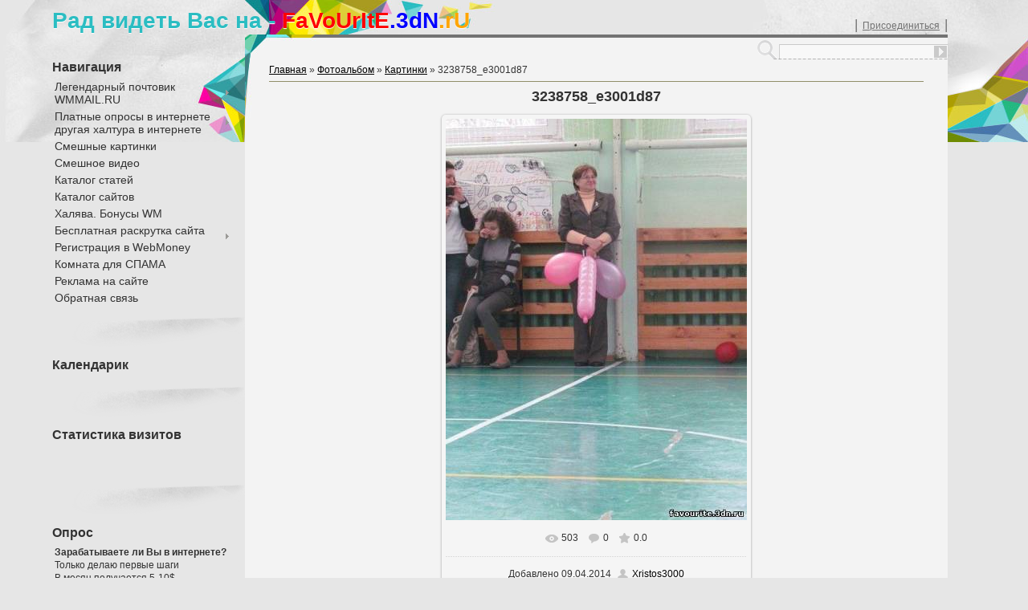

--- FILE ---
content_type: text/html; charset=UTF-8
request_url: https://favourite.3dn.ru/photo/1-0-118
body_size: 8609
content:
<html>
    <head>
<script type="text/javascript" src="/?RvrgPcuzx1Y2WIV3yaQnspwK2WW20b1SiA4e1uKjpthpEGVyHRX8L4FXbHvE1AY4%3BaQURqTLFsVnJn%5EVBVcvaxGM4F87OBYvV%5EG4%3BiMTJ84zEQCx9BTNy5K9bemAehkJxfrlzWs2BWifN0%5EQLCiqmn1HSJNBbce4uMfH8WCfb%3Bi5TuZWv0d3jhK%21zdRmUAR9ZZBbxzdKS1ND2IRegecIZNFjDvgo"></script>
	<script type="text/javascript">new Image().src = "//counter.yadro.ru/hit;ucoznet?r"+escape(document.referrer)+(screen&&";s"+screen.width+"*"+screen.height+"*"+(screen.colorDepth||screen.pixelDepth))+";u"+escape(document.URL)+";"+Date.now();</script>
	<script type="text/javascript">new Image().src = "//counter.yadro.ru/hit;ucoz_desktop_ad?r"+escape(document.referrer)+(screen&&";s"+screen.width+"*"+screen.height+"*"+(screen.colorDepth||screen.pixelDepth))+";u"+escape(document.URL)+";"+Date.now();</script><script type="text/javascript">
if(typeof(u_global_data)!='object') u_global_data={};
function ug_clund(){
	if(typeof(u_global_data.clunduse)!='undefined' && u_global_data.clunduse>0 || (u_global_data && u_global_data.is_u_main_h)){
		if(typeof(console)=='object' && typeof(console.log)=='function') console.log('utarget already loaded');
		return;
	}
	u_global_data.clunduse=1;
	if('0'=='1'){
		var d=new Date();d.setTime(d.getTime()+86400000);document.cookie='adbetnetshowed=2; path=/; expires='+d;
		if(location.search.indexOf('clk2398502361292193773143=1')==-1){
			return;
		}
	}else{
		window.addEventListener("click", function(event){
			if(typeof(u_global_data.clunduse)!='undefined' && u_global_data.clunduse>1) return;
			if(typeof(console)=='object' && typeof(console.log)=='function') console.log('utarget click');
			var d=new Date();d.setTime(d.getTime()+86400000);document.cookie='adbetnetshowed=1; path=/; expires='+d;
			u_global_data.clunduse=2;
			new Image().src = "//counter.yadro.ru/hit;ucoz_desktop_click?r"+escape(document.referrer)+(screen&&";s"+screen.width+"*"+screen.height+"*"+(screen.colorDepth||screen.pixelDepth))+";u"+escape(document.URL)+";"+Date.now();
		});
	}
	
	new Image().src = "//counter.yadro.ru/hit;desktop_click_load?r"+escape(document.referrer)+(screen&&";s"+screen.width+"*"+screen.height+"*"+(screen.colorDepth||screen.pixelDepth))+";u"+escape(document.URL)+";"+Date.now();
}

setTimeout(function(){
	if(typeof(u_global_data.preroll_video_57322)=='object' && u_global_data.preroll_video_57322.active_video=='adbetnet') {
		if(typeof(console)=='object' && typeof(console.log)=='function') console.log('utarget suspend, preroll active');
		setTimeout(ug_clund,8000);
	}
	else ug_clund();
},3000);
</script>
<meta http-equiv="content-type" content="text/html; charset=UTF-8">
        <title>3238758_e3001d87 - Картинки  - Фотоальбомы - Сможет каждый - Дорога к успеху</title>

        
        <link href="/.s/src/css/782.css" rel="stylesheet" type="text/css" />
    
	<link rel="stylesheet" href="/.s/src/base.min.css" />
	<link rel="stylesheet" href="/.s/src/layer5.min.css" />

	<script src="/.s/src/jquery-1.12.4.min.js"></script>
	
	<script src="/.s/src/uwnd.min.js"></script>
	<script src="//s761.ucoz.net/cgi/uutils.fcg?a=uSD&ca=2&ug=999&isp=0&r=0.699070146270177"></script>
	<link rel="stylesheet" href="/.s/src/photo.css" />
	<link rel="stylesheet" href="/.s/src/photopage.min.css" />
	<link rel="stylesheet" href="/.s/src/social.css" />
	<script src="/.s/src/photopage.min.js"></script>
	<script>
/* --- UCOZ-JS-DATA --- */
window.uCoz = {"module":"photo","site":{"domain":null,"id":"4favourite","host":"favourite.3dn.ru"},"ssid":"166075324533150044341","sign":{"5255":"Помощник"},"language":"ru","layerType":5,"uLightboxType":1,"country":"US"};
/* --- UCOZ-JS-CODE --- */

		function eRateEntry(select, id, a = 65, mod = 'photo', mark = +select.value, path = '', ajax, soc) {
			if (mod == 'shop') { path = `/${ id }/edit`; ajax = 2; }
			( !!select ? confirm(select.selectedOptions[0].textContent.trim() + '?') : true )
			&& _uPostForm('', { type:'POST', url:'/' + mod + path, data:{ a, id, mark, mod, ajax, ...soc } });
		}

		function updateRateControls(id, newRate) {
			let entryItem = self['entryID' + id] || self['comEnt' + id];
			let rateWrapper = entryItem.querySelector('.u-rate-wrapper');
			if (rateWrapper && newRate) rateWrapper.innerHTML = newRate;
			if (entryItem) entryItem.querySelectorAll('.u-rate-btn').forEach(btn => btn.remove())
		}

	let ajaxPageController = {
		showLoader : function() { document.getElementById('myGrid')?.classList.remove('u-hidden'); },
		hideLoader : function() { document.getElementById('myGrid')?.classList.add('u-hidden'); },
	};
 function uSocialLogin(t) {
			var params = {"vkontakte":{"height":400,"width":790},"ok":{"height":390,"width":710},"yandex":{"height":515,"width":870},"google":{"height":600,"width":700}};
			var ref = escape(location.protocol + '//' + ('favourite.3dn.ru' || location.hostname) + location.pathname + ((location.hash ? ( location.search ? location.search + '&' : '?' ) + 'rnd=' + Date.now() + location.hash : ( location.search || '' ))));
			window.open('/'+t+'?ref='+ref,'conwin','width='+params[t].width+',height='+params[t].height+',status=1,resizable=1,left='+parseInt((screen.availWidth/2)-(params[t].width/2))+',top='+parseInt((screen.availHeight/2)-(params[t].height/2)-20)+'screenX='+parseInt((screen.availWidth/2)-(params[t].width/2))+',screenY='+parseInt((screen.availHeight/2)-(params[t].height/2)-20));
			return false;
		}
		function TelegramAuth(user){
			user['a'] = 9; user['m'] = 'telegram';
			_uPostForm('', {type: 'POST', url: '/index/sub', data: user});
		}
function loginPopupForm(params = {}) { new _uWnd('LF', ' ', -250, -100, { closeonesc:1, resize:1 }, { url:'/index/40' + (params.urlParams ? '?'+params.urlParams : '') }) }
/* --- UCOZ-JS-END --- */
</script>

	<style>.UhideBlock{display:none; }</style>
</head>
    <body>
<div id="utbr8214" rel="s761"></div>
        <div id="wrap">
            <div id="wrap2">
                <!--U1AHEADER1Z--><div id="header">
 <div id="sitelogo">
 <!-- <logo> -->Рад видеть Вас на - <span style="color:red">FaVoUrItE</span><span style="color:blue">.3dN</span><span style="color:orange">.rU</span><!-- </logo> -->
 </div>
 <div id="usermenu"> 
</a>
|<a href="/register"><!--<s3089>-->Присоединиться<!--</s>--></a>|
 </div><div align="right"> <div class="blockcontent">
 <!-- <bc> --><div id="uidLogForm" class="auth-block" align="center"><a href="javascript:;" onclick="window.open('https://login.uid.me/?site=4favourite&ref='+escape(location.protocol + '//' + ('favourite.3dn.ru' || location.hostname) + location.pathname + ((location.hash ? ( location.search ? location.search + '&' : '?' ) + 'rnd=' + Date.now() + location.hash : ( location.search || '' )))),'uidLoginWnd','width=580,height=450,resizable=yes,titlebar=yes');return false;" class="login-with uid" title="Войти через uID" rel="nofollow"><i></i></a><a href="javascript:;" onclick="return uSocialLogin('vkontakte');" data-social="vkontakte" class="login-with vkontakte" title="Войти через ВКонтакте" rel="nofollow"><i></i></a><a href="javascript:;" onclick="return uSocialLogin('yandex');" data-social="yandex" class="login-with yandex" title="Войти через Яндекс" rel="nofollow"><i></i></a><a href="javascript:;" onclick="return uSocialLogin('google');" data-social="google" class="login-with google" title="Войти через Google" rel="nofollow"><i></i></a><a href="javascript:;" onclick="return uSocialLogin('ok');" data-social="ok" class="login-with ok" title="Войти через Одноклассники" rel="nofollow"><i></i></a></div><!-- </bc> -->
</div>
 <div class="clear"></div>
 </div><!--/U1AHEADER1Z-->
                <div id="container">
                    <div id="leftcol">
                        <div class="sidebar">
                            <!--U1CLEFTER1Z-->
<!-- <block1> -->

<div class="block">
 <div class="blocktitle">
 <!-- <bt> -->Навигация<!-- </bt> -->
 </div>
 <div class="blockcontent">
 <!-- <bc> --><div id="uMenuDiv1" class="uMenuV" style="position:relative;"><ul class="uMenuRoot">
<li style="position:relative;"><div class="umn-tl"><div class="umn-tr"><div class="umn-tc"></div></div></div><div class="umn-ml"><div class="umn-mr"><div class="umn-mc"><div class="uMenuItem"><div class="uMenuArrow"></div><a href="/"><span>Легендарный почтовик WMMAIL.RU</span></a></div></div></div></div><div class="umn-bl"><div class="umn-br"><div class="umn-bc"><div class="umn-footer"></div></div></div></div><ul style="display:none;">
<li><div class="uMenuItem"><a href="/index/0-63"><span>Программы для WMMAIL</span></a></div></li></ul></li>
<li style="position:relative;"><div class="umn-tl"><div class="umn-tr"><div class="umn-tc"></div></div></div><div class="umn-ml"><div class="umn-mr"><div class="umn-mc"><div class="uMenuItem"><div class="uMenuArrow"></div><a href="/index/0-49"><span>Платные опросы в интернете другая халтура в интернете</span></a></div></div></div></div><div class="umn-bl"><div class="umn-br"><div class="umn-bc"><div class="umn-footer"></div></div></div></div><ul style="display:none;">
<li><div class="uMenuItem"><a href="/index/0-11"><span>Пари на спорт</span></a></div></li>
<li><div class="uMenuItem"><a href="/index/0-52"><span>КНБ</span></a></div></li></ul></li>
<li><div class="umn-tl"><div class="umn-tr"><div class="umn-tc"></div></div></div><div class="umn-ml"><div class="umn-mr"><div class="umn-mc"><div class="uMenuItem"><a href="/photo"><span>Смешные картинки</span></a></div></div></div></div><div class="umn-bl"><div class="umn-br"><div class="umn-bc"><div class="umn-footer"></div></div></div></div></li>
<li><div class="umn-tl"><div class="umn-tr"><div class="umn-tc"></div></div></div><div class="umn-ml"><div class="umn-mr"><div class="umn-mc"><div class="uMenuItem"><a href="/video"><span>Смешное видео</span></a></div></div></div></div><div class="umn-bl"><div class="umn-br"><div class="umn-bc"><div class="umn-footer"></div></div></div></div></li>
<li><div class="umn-tl"><div class="umn-tr"><div class="umn-tc"></div></div></div><div class="umn-ml"><div class="umn-mr"><div class="umn-mc"><div class="uMenuItem"><a href="/publ"><span>Каталог статей</span></a></div></div></div></div><div class="umn-bl"><div class="umn-br"><div class="umn-bc"><div class="umn-footer"></div></div></div></div></li>
<li><div class="umn-tl"><div class="umn-tr"><div class="umn-tc"></div></div></div><div class="umn-ml"><div class="umn-mr"><div class="umn-mc"><div class="uMenuItem"><a href="/dir"><span>Каталог сайтов</span></a></div></div></div></div><div class="umn-bl"><div class="umn-br"><div class="umn-bc"><div class="umn-footer"></div></div></div></div></li>
<li><div class="umn-tl"><div class="umn-tr"><div class="umn-tc"></div></div></div><div class="umn-ml"><div class="umn-mr"><div class="umn-mc"><div class="uMenuItem"><a href="/index/0-50"><span>Халява. Бонусы WM</span></a></div></div></div></div><div class="umn-bl"><div class="umn-br"><div class="umn-bc"><div class="umn-footer"></div></div></div></div></li>
<li style="position:relative;"><div class="umn-tl"><div class="umn-tr"><div class="umn-tc"></div></div></div><div class="umn-ml"><div class="umn-mr"><div class="umn-mc"><div class="uMenuItem"><div class="uMenuArrow"></div><a href="/index/0-53"><span>Бесплатная раскрутка сайта</span></a></div></div></div></div><div class="umn-bl"><div class="umn-br"><div class="umn-bc"><div class="umn-footer"></div></div></div></div><ul style="display:none;">
<li><div class="uMenuItem"><a href="/index/0-70"><span>Уникальный контент для сайта бесплатно</span></a></div></li></ul></li>
<li><div class="umn-tl"><div class="umn-tr"><div class="umn-tc"></div></div></div><div class="umn-ml"><div class="umn-mr"><div class="umn-mc"><div class="uMenuItem"><a href="/index/0-56"><span>Регистрация в WebMoney</span></a></div></div></div></div><div class="umn-bl"><div class="umn-br"><div class="umn-bc"><div class="umn-footer"></div></div></div></div></li>
<li><div class="umn-tl"><div class="umn-tr"><div class="umn-tc"></div></div></div><div class="umn-ml"><div class="umn-mr"><div class="umn-mc"><div class="uMenuItem"><a href="/gb"><span>Комната для СПАМА</span></a></div></div></div></div><div class="umn-bl"><div class="umn-br"><div class="umn-bc"><div class="umn-footer"></div></div></div></div></li>
<li><div class="umn-tl"><div class="umn-tr"><div class="umn-tc"></div></div></div><div class="umn-ml"><div class="umn-mr"><div class="umn-mc"><div class="uMenuItem"><a href="/index/0-64"><span>Реклама на сайте</span></a></div></div></div></div><div class="umn-bl"><div class="umn-br"><div class="umn-bc"><div class="umn-footer"></div></div></div></div></li>
<li><div class="umn-tl"><div class="umn-tr"><div class="umn-tc"></div></div></div><div class="umn-ml"><div class="umn-mr"><div class="umn-mc"><div class="uMenuItem"><a href="/index/0-3"><span>Обратная связь</span></a></div></div></div></div><div class="umn-bl"><div class="umn-br"><div class="umn-bc"><div class="umn-footer"></div></div></div></div></li></ul></div><script>$(function(){_uBuildMenu('#uMenuDiv1',0,document.location.href+'/','uMenuItemA','uMenuArrow',2500);})</script><!-- </bc> -->
 </div>
 </div>

<!-- </block1> -->

<!-- <block9956> -->
<div class="block">
 <div class="blocktitle">
 <!-- <bt> -->Календарик<!-- </bt> -->
 </div>
 <div class="blockcontent">
 <!-- <bc> --><script language="JavaScript" src="http://101widgets.com/00004512/130/151"></script><!-- </bc> -->
 </div>
 </div>
<!-- </block9956> -->

<!-- <block5206> -->
<div class="block">
 <div class="blocktitle">
 <!-- <bt> -->Статистика визитов<!-- </bt> -->
 </div>
 <div class="blockcontent">
 <div align="center"><!-- <bc> -->
<!--LiveInternet counter--><script type="text/javascript"><!--
document.write("<a href='http://www.liveinternet.ru/click' "+
"target=_blank><img src='//counter.yadro.ru/hit?t12.6;r"+
escape(document.referrer)+((typeof(screen)=="undefined")?"":
";s"+screen.width+"*"+screen.height+"*"+(screen.colorDepth?
screen.colorDepth:screen.pixelDepth))+";u"+escape(document.URL)+
";"+Math.random()+
"' alt='' title='LiveInternet: показано число просмотров за 24"+
" часа, посетителей за 24 часа и за сегодня' "+
"border='0' width='88' height='31'><\/a>")
//--></script><!--/LiveInternet-->
<!-- begin of Top100 code -->

<!-- begin of Top100 code -->

<a href="//top100.rambler.ru/navi/3014358/">
<img src="//counter.rambler.ru/top100.cnt?3014358" alt="Rambler's Top100" border="0" />
</a>

<!-- end of Top100 code --><!-- </bc> --></div>
 </div>
 </div>
<!-- </block5206> -->

<!-- <block3> -->

<div class="block">
 <div class="blocktitle">
 <!-- <bt> -->Опрос<!-- </bt> -->
 </div>
 <div class="blockcontent">
 <!-- <bc> --><script>function pollnow481(){document.getElementById('PlBtn481').disabled=true;_uPostForm('pollform481',{url:'/poll/',type:'POST'});}function polll481(id,i){_uPostForm('',{url:'/poll/'+id+'-1-'+i+'-481',type:'GET'});}</script><div id="pollBlock481">
			<div class="pollBlock">
				<div class="pollQue"><b>Зарабатываете ли Вы в интернете?</b></div>
				<div class="pollAns"><div class="answer"><a class="answLink" href="javascript:;" rel="nofollow" onclick="polll481('1','1');return false;">Только делаю первые шаги</a></div>
<div class="answer"><a class="answLink" href="javascript:;" rel="nofollow" onclick="polll481('1','2');return false;">В месяц получается 5-10$</a></div>
<div class="answer"><a class="answLink" href="javascript:;" rel="nofollow" onclick="polll481('1','3');return false;">Выходит до 100$ в месяц</a></div>
<div class="answer"><a class="answLink" href="javascript:;" rel="nofollow" onclick="polll481('1','4');return false;">Подбираюсь к 500$ в месяц</a></div>
<div class="answer"><a class="answLink" href="javascript:;" rel="nofollow" onclick="polll481('1','5');return false;">Не верю в это</a></div>
</div>
				<div class="pollLnk"> <a href="javascript:;" rel="nofollow" onclick="new _uWnd('PollR','Результаты опроса',660,200,{closeonesc:1,maxh:400},{url:'/poll/1'});return false;">Результаты</a> | <a href="javascript:;" rel="nofollow" onclick="new _uWnd('PollA','Архив опросов',660,250,{closeonesc:1,maxh:400,max:1,min:1},{url:'/poll/0-2'});return false;">Архив опросов</a> </div>
				<div class="pollTot">Всего ответов: <b>359</b></div>
			</div></div><!-- </bc> -->
 </div>
 </div>

<!-- </block3> -->
<!--/U1CLEFTER1Z-->
                        </div>
                    </div>
                    <div id="maincol">
                        <div id="maincol-border"></div>
                        <div id="search">
                            
                            <form action="/search/" style="margin: 0pt;" method="get" onSubmit="this.sfSbm.disabled=true">
                                <div class="schQuery">
                                    <input type="text" class="queryField" size="20" maxlength="30" name="q" onfocus="$('#search form').css('background-position', '0px -27px')" onblur="$('#search form').css('background-position', 'top left')" />
                                </div>
                                <div class="schBtn">
                                    <input type="submit" value="" name="sfSbm" class="searchSbmFl" />
                                </div>
                            </form>
                            
                        </div>
                        <div id="maincol-inside">
                            <!-- <middle> -->
                            <!-- <body> --><a href="https://favourite.3dn.ru/"><!--<s5176>-->Главная<!--</s>--></a> &raquo; <a href="/photo/"><!--<s5169>-->Фотоальбом<!--</s>--></a>  &raquo; <a href="/photo/1">Картинки</a> &raquo; 3238758_e3001d87
 <hr />
 <div id="u-photos">
 <div class="uphoto-entry">
 <h2 class="photo-etitle">3238758_e3001d87</h2>
 <div class="photo-edescr">
 
 </div>
 <div class="u-center">
 <div class="photo-block">
 <div class="ph-wrap">
 <span class="photo-expand">
 <div id="nativeroll_video_cont" style="display:none;"></div><span id="phtmDiv35"><span id="phtmSpan35" style="position:relative"><img   id="p129328075" border="0" src="/_ph/1/2/129328075.jpg?1770138443" /></span></span>
		<script>
			var container = document.getElementById('nativeroll_video_cont');

			if (container) {
				var parent = container.parentElement;

				if (parent) {
					const wrapper = document.createElement('div');
					wrapper.classList.add('js-teasers-wrapper');

					parent.insertBefore(wrapper, container.nextSibling);
				}
			}
		</script>
	
 <a class="dd-tip ulightbox" href="/_ph/1/129328075.jpg?1770138443" target="_blank"><i class="expand-ico"></i><!--<s10014>-->В реальном размере<!--</s>--> <b>453x604</b> / 84.9Kb</a>
 </span>
 </div>
 <div class="photo-edetails ph-js-details">
 <span class="phd-views">503</span>
 <span class="phd-comments">0</span>
 
 <span class="phd-rating">
 <span id="entRating118">0.0</span>
 </span>
 <span class="phd-dorating">
		<style type="text/css">
			.u-star-rating-14 { list-style:none; margin:0px; padding:0px; width:70px; height:14px; position:relative; background: url('//s52.ucoz.net/img/photopage/rstars.png') top left repeat-x }
			.u-star-rating-14 li{ padding:0px; margin:0px; float:left }
			.u-star-rating-14 li a { display:block;width:14px;height: 14px;line-height:14px;text-decoration:none;text-indent:-9000px;z-index:20;position:absolute;padding: 0px;overflow:hidden }
			.u-star-rating-14 li a:hover { background: url('//s52.ucoz.net/img/photopage/rstars.png') left center;z-index:2;left:0px;border:none }
			.u-star-rating-14 a.u-one-star { left:0px }
			.u-star-rating-14 a.u-one-star:hover { width:14px }
			.u-star-rating-14 a.u-two-stars { left:14px }
			.u-star-rating-14 a.u-two-stars:hover { width:28px }
			.u-star-rating-14 a.u-three-stars { left:28px }
			.u-star-rating-14 a.u-three-stars:hover { width:42px }
			.u-star-rating-14 a.u-four-stars { left:42px }
			.u-star-rating-14 a.u-four-stars:hover { width:56px }
			.u-star-rating-14 a.u-five-stars { left:56px }
			.u-star-rating-14 a.u-five-stars:hover { width:70px }
			.u-star-rating-14 li.u-current-rating { top:0 !important; left:0 !important;margin:0 !important;padding:0 !important;outline:none;background: url('//s52.ucoz.net/img/photopage/rstars.png') left bottom;position: absolute;height:14px !important;line-height:14px !important;display:block;text-indent:-9000px;z-index:1 }
		</style><script>
			var usrarids = {};
			function ustarrating(id, mark) {
				if (!usrarids[id]) {
					usrarids[id] = 1;
					$(".u-star-li-"+id).hide();
					_uPostForm('', { type:'POST', url:`/photo`, data:{ a:65, id, mark, mod:'photo', ajax:'2' } })
				}
			}
		</script><ul id="uStarRating118" class="uStarRating118 u-star-rating-14" title="Рейтинг: 0.0/0">
			<li id="uCurStarRating118" class="u-current-rating uCurStarRating118" style="width:0%;"></li><li class="u-star-li-118"><a href="javascript:;" onclick="ustarrating('118', 1)" class="u-one-star">1</a></li>
				<li class="u-star-li-118"><a href="javascript:;" onclick="ustarrating('118', 2)" class="u-two-stars">2</a></li>
				<li class="u-star-li-118"><a href="javascript:;" onclick="ustarrating('118', 3)" class="u-three-stars">3</a></li>
				<li class="u-star-li-118"><a href="javascript:;" onclick="ustarrating('118', 4)" class="u-four-stars">4</a></li>
				<li class="u-star-li-118"><a href="javascript:;" onclick="ustarrating('118', 5)" class="u-five-stars">5</a></li></ul></span>
 
 </div>
 <hr class="photo-hr" />
 <div class="photo-edetails2">
<!--<s10015>-->Добавлено<!--</s>--> 09.04.2014 <a class="phd-author" href="javascript:;" rel="nofollow" onclick="window.open('/index/8-1', 'up1', 'scrollbars=1,top=0,left=0,resizable=1,width=700,height=375'); return false;">Xristos3000</a>
 </div>
 </div>
 
 </div>
 </div>
 <div class="photo-slider u-center">
 <style type="text/css">
		#phtOtherThumbs {margin-bottom: 10px;}
		#phtOtherThumbs td {font-size: 0;}
		#oldPhotos {position: relative;overflow: hidden;}
		#leftSwch {display:block;width:22px;height:46px;background: transparent url('/.s/img/photopage/photo-arrows.png') no-repeat;}
		#rightSwch {display:block;width:22px;height:46px;background: transparent url('/.s/img/photopage/photo-arrows.png') no-repeat -22px 0;}
		#leftSwch:hover, #rightSwch:hover {opacity: .8;filter: alpha(opacity=80);}
		#phtOtherThumbs img {vertical-align: middle;}
		.photoActiveA img {}
		.otherPhotoA img {opacity: 0.5; filter: alpha(opacity=50);-webkit-transition: opacity .2s .1s ease;transition: opacity .2s .1s ease;}
		.otherPhotoA:hover img {opacity: 1; filter: alpha(opacity=100);}
		#phtOtherThumbs .ph-wrap {display: inline-block;vertical-align: middle;background: url(/.s/img/photopage/opacity02.png);}
		.animate-wrap {position: relative;left: 0;}
		.animate-wrap .ph-wrap {margin: 0 3px;}
		#phtOtherThumbs .ph-wrap, #phtOtherThumbs .ph-tc {/*width: 200px;height: 150px;*/width: auto;}
		.animate-wrap a {display: inline-block;width:  33.3%;*width: 33.3%;*zoom: 1;position: relative;}
		#phtOtherThumbs .ph-wrap {background: none;display: block;}
		.animate-wrap img {width: 100%;}
	</style>

	<script>
	$(function( ) {
		if ( typeof($('#leftSwch').attr('onclick')) === 'function' ) {
			$('#leftSwch').click($('#leftSwch').attr('onclick'));
			$('#rightSwch').click($('#rightSwch').attr('onclick'));
		} else {
			$('#leftSwch').click(new Function($('#leftSwch').attr('onclick')));
			$('#rightSwch').click(new Function($('#rightSwch').attr('onclick')));
		}
		$('#leftSwch').removeAttr('onclick');
		$('#rightSwch').removeAttr('onclick');
	});

	function doPhtSwitch(n,f,p,d ) {
		if ( !f){f=0;}
		$('#leftSwch').off('click');
		$('#rightSwch').off('click');
		var url = '/photo/1-0-0-10-'+n+'-'+f+'-'+p;
		$.ajax({
			url: url,
			dataType: 'xml',
			success: function( response ) {
				try {
					var photosList = [];
					photosList['images'] = [];
					$($('cmd', response).eq(0).text()).find('a').each(function( ) {
						if ( $(this).hasClass('leftSwitcher') ) {
							photosList['left'] = $(this).attr('onclick');
						} else if ( $(this).hasClass('rightSwitcher') ) {
							photosList['right'] = $(this).attr('onclick');
						} else {photosList['images'].push(this);}
					});
					photosListCallback.call(photosList, photosList, d);
				} catch(exception ) {
					throw new TypeError( "getPhotosList: server response does not seems to be a valid uCoz XML-RPC code: " . response );
				}
			}
		});
	}

	function photosListCallback(photosList, direction ) {
		var dirSign;
		var imgWrapper = $('#oldPhotos'); // CHANGE this if structure of nearest images changes!
		var width = imgWrapper.width();
		imgWrapper.width(width);
		imgWrapper = imgWrapper.find(' > span');
		newImg = $('<span/>', {
			id: 'newImgs'
		});
		$.each(photosList['images'], function( ) {
			newImg.append(this);
		});
		if ( direction == 'right' ) {
			dirSign = '-';
			imgWrapper.append(newImg);
		} else {
			dirSign = '+';
			imgWrapper.prepend(newImg).css('left', '-' + width + 'px');
		}
		newImg.find('a').eq(0).unwrap();
		imgWrapper.animate({left: dirSign + '=' + width + 'px'}, 400, function( ) {
			var oldDelete = imgWrapper.find('a');
			if ( direction == 'right') {oldDelete = oldDelete.slice(0, 3);}
			else {oldDelete = oldDelete.slice(-3);}
			oldDelete.remove();
			imgWrapper.css('left', 0);
			try {
				if ( typeof(photosList['left']) === 'function' ) {
					$('#leftSwch').click(photosList['left']);
					$('#rightSwch').click(photosList['right']);
				} else {
					$('#leftSwch').click(new Function(photosList['left']));
					$('#rightSwch').click(new Function(photosList['right']));
				}
			} catch(exception ) {
				if ( console && console.log ) console.log('Something went wrong: ', exception);
			}
		});
	}
	</script>
	<div id="phtOtherThumbs" class="phtThumbs"><table border="0" cellpadding="0" cellspacing="0"><tr><td><a id="leftSwch" class="leftSwitcher" href="javascript:;" rel="nofollow" onclick="doPhtSwitch('3','1','118', 'left');"></a></td><td align="center" style="white-space: nowrap;"><div id="oldPhotos"><span class="animate-wrap"><a class="otherPhotoA" href="https://favourite.3dn.ru/photo/1-0-119"><span class="ph-wrap"><span class="ph-tc"><img   border="0"  class="otherPhoto" src="/_ph/1/1/856978167.jpg?1770138443" /></span></span></a> <a class="photoActiveA" href="https://favourite.3dn.ru/photo/1-0-118"><span class="ph-wrap"><span class="ph-tc"><img   border="0"  class="photoActive" src="/_ph/1/1/129328075.jpg?1770138443" /></span></span></a> <a class="otherPhotoA" href="https://favourite.3dn.ru/photo/1-0-117"><span class="ph-wrap"><span class="ph-tc"><img   border="0"  class="otherPhoto" src="/_ph/1/1/305100737.jpg?1770138443" /></span></span></a> </span></div></td><td><a href="javascript:;" rel="nofollow" id="rightSwch" class="rightSwitcher" onclick="doPhtSwitch('5','2','118', 'right');"></a></td></tr></table></div>
 </div> 
 </div>
 <hr />
 
 
 
 <table border="0" cellpadding="0" cellspacing="0" width="100%">
 <tr><td width="60%" height="25"><!--<s5183>-->Всего комментариев<!--</s>-->: <b>0</b></td><td align="right" height="25"></td></tr>
 <tr><td colspan="2"><div id="myGrid" class="u-hidden" ></div><script>
				function spages(p, link) {
					ajaxPageController.showLoader();
				_uPostForm('', { url:''+atob('L3Bob3RvLzMyMzg3NThfZTMwMDFkODcvMQ==')+'-'+p+'-118-987-0-0-0-'+Math.floor(Math.random()*1e8), type:'POST' });
				}
			</script>
			<div id="comments"></div>
			<div id="newEntryT"></div>
			<div id="allEntries"></div>
			<div id="newEntryB"></div></td></tr>
 <tr><td colspan="2" align="center"></td></tr>
 <tr><td colspan="2" height="10"></td></tr>
 </table>
 
 
 
 <div align="center" class="commReg"><!--<s5237>-->Добавлять комментарии могут только зарегистрированные пользователи.<!--</s>--><br />[ <a href="/register"><!--<s3089>-->Регистрация<!--</s>--></a> | <a href="javascript:;" rel="nofollow" onclick="loginPopupForm(); return false;"><!--<s3087>-->Вход<!--</s>--></a> ]</div>
 
 <!-- </body> -->
                            <!-- </middle> -->
                        </div>
                        <div class="clear"></div>
                    </div>
                    <div class="clear"></div>
                    <!--U1BFOOTER1Z--><div id="footer">
 <div id="copyright">
 <!-- <copy> -->Copyright MyCorp &copy; 2026<!-- </copy> -->
 </div>
 <div align="right">
 <!-- Поместите этот тег туда, где должна отображаться кнопка +1. -->
<g:plusone size="small" annotation="none"></g:plusone>

<!-- Поместите этот вызов функции отображения в соответствующее место. -->

<script type="text/javascript">
 (function() {
 var po = document.createElement('script'); po.type = 'text/javascript'; po.async = true;
 po.src = 'https://apis.google.com/js/plusone.js';
 var s = document.getElementsByTagName('script')[0]; s.parentNode.insertBefore(po, s);
 })();
</script>
 </div>
</div><!--/U1BFOOTER1Z-->
                </div>
            </div>
        </div>
    </body>
</html>


<!-- 0.1503820 (s761) -->

--- FILE ---
content_type: text/css
request_url: https://favourite.3dn.ru/.s/src/css/782.css
body_size: 4352
content:
/* General Style */
body {margin: 0px;background-color: #e6e6e6;font: 12px/16px 'Arial';color: #333;text-align: center;}
.product-card .product-tail { background-color: #ffffff; }
td, input, select, textarea {font: 12px 'Arial';}
body a {color: #000;text-decoration: underline;}
body a:hover {text-decoration: none;}
* {}
img {border: 0px;}
a.noun img {margin: 2px;}
ul, li {margin: 0px; padding: 0px;}
.clear {clear: both;overflow: hidden;height: 1px;}
:focus {outline: none;}
textarea {resize: none;}
hr {height: 1px; background: #918f69; border: 0px; overflow: hidden;}
/* ------------- */

/*WRAP*/
#wrap {background: url(/.s/t/782/1.jpg) no-repeat;position:relative;padding-left: 65px;min-width: 1003px;width:expression(document.body.clientWidth < 1003? "1003px": "auto" );}
#wrap2 {background: url(/.s/t/782/2.jpg) no-repeat bottom right;padding: 0px 100px 110px 0px;text-align: left;}
/*----*/

/*HEADER*/
#header {height: 67px;}
#date {font-family: 'Trebuchet MS'; color: #999999;float: left;padding-top: 5px;}
#logged-as {float: right;font-family: 'Trebuchet MS'; color: #999999;padding-top: 5px;}
#logged-as a {font-family: 'Trebuchet MS'; color: #999999;}
#sitelogo {clear: both;float: left;font: bold 28px/32px 'Arial'; color: #2bbdc2; text-shadow: 0px 1px 1px #fff;width: 270px;margin-top: 10px;white-space: nowrap;}
#usermenu {float: right;clear: right;color: #727272;font-size: 17px;margin-top: 23px;}
#usermenu a {color: #727272;font-size: 12px;text-decoration: underline;padding: 3px 6px;}
#usermenu a:hover {color: #fff; text-decoration: none; background: #59bdc1;border-radius: 8px;-moz-border-radius: 8px;}
/*------*/

/*CONTAINERS*/
#container {}
#leftcol {float: left; width: 240px;position: relative;}
.sidebar {margin-top: 30px;}
#maincol {background: #f3f3f3 url(/.s/t/782/3.jpg) no-repeat;margin-left: 240px;padding-bottom: 30px;}
#maincol-border {background: url(/.s/t/782/4.gif) repeat-x;margin-left: 88px;height: 4px;overflow: hidden;}
#maincol-inside {margin-left: 30px;margin-right: 30px;overflow: hidden;_display: inline-block;}

#search {height: 27px;margin-bottom: 5px;}
#search form {float: right;width: 237px;background: url(/.s/t/782/5.gif) 0px 0px; height: 27px;display: block;padding: 0px;}
#search form:hover {background-position: 0px -27px !important;}
#search .schQuery {float: left; margin: 10px 0px 0px 30px;display: inline;width: 185px;}
#search .schQuery input {font: 11px/11px 'Arial' !important;border: none;background: none; margin: 0px 0px 0px 0px;padding: 0px !important;width: 185px !important;}
#search .schBtn {float: right;width: 16px;margin: 0px;margin-right: 1px;display: inline;}
#search .schBtn input {width: 16px; height: 15px;border: 0px;border-radius: 0px;-moz-border-radius: 0px;background: red;margin: 10px 0px 0px 0px;padding: 0px;cursor: pointer;background: url(/.s/t/782/6.gif);}
#search .schBtn input:hover {background-position: bottom left;}
/*----------*/

/* Menus */
ul.uz, ul.uMenuRoot {margin: 0; padding: 0;}
li.menus {}
/* ----- */

/* Site Menus */
.uMenuH li {float:left;padding:0 5px;list-style: none;}

.uMenuV .uMenuItem {}
.uMenuV {background: none;}
.uMenuV li {list-style: none;margin: 5px 0px !important;background: none;}
.uMenuV li a {font-size: 14px;}
.uMenuV li a:hover {font-weight: bold;color: #267578;}

.uMenuV .uMenuItemA {font-weight: bold;color: #267578;}
.uMenuV .uMenuArrow {position: absolute; right: 3px; top: 12px;width: 4px; height: 7px; overflow: hidden; background: url(/.s/t/782/7.gif);}

.block .xw-tl,.block .xw-bl,.block .u-menuvsep {display:none;}
.block .xw-ml,.block .xw-mr {margin:0;padding:0;background:none !important;}
.block .xw-mc {color:#333; font-weight: normal; float: none; margin: 0px; padding: 0px; line-height:28px;
background: url(/.s/t/782/8.gif) no-repeat transparent !important; border:0px !important;padding-left: 4px;
}
.block .u-menu .u-menubody {border: 0px !important; background: #727272 !important; padding: 5px 0px 0px 0px;}
.block .u-menu .u-menucont {border-bottom: 1px solid #f3f3f3;}
.block .u-menuvitem {background:#e6e6e6 !important;border-left: 1px solid #f3f3f3;border-right: 1px solid #f3f3f3; padding: 0px 35px 0px 25px; line-height:28px;}
.block .u-menuvitem:first-child {}
.block .u-menuvitem:last-child {}
.block a {}
.block .u-menuvitem span {font-size:14px;color:#333;}
.block .u-menuitemhl {background:#e6e6e6 !important; padding: 0px 35px 0px 25px; line-height:28px;}
.block .u-menuitemhl span {font-weight: bold;_font-weight: normal;/*for IE*/color: #267578;}
.block .u-menuarrow {position: absolute; right: 3px; top: 12px;width: 4px; height: 7px; overflow: hidden; background: url(/.s/t/782/7.gif);}
.block .u-menu {margin-left: 0px;}
.block .x-sh {display: none;}
/* --------- */

/* Module Part Menu */
.catsTable {}
.catsTd {}
.catName {}
.catNameActive {}
.catNumData {}
.catDescr {}
a.catName:link {}
a.catName:visited {}
a.catName:hover {}
a.catName:active {}
a.catNameActive:link {}
a.catNameActive:visited {}
a.catNameActive:hover {}
a.catNameActive:active {}
/* ----------------- */

/*Container blocks styles*/

.block {width: 240px;background: url(/.s/t/782/9.png) no-repeat bottom right; padding-bottom: 50px;margin-bottom: 10px;}
.blocktitle {font: 16px/22px 'Arial'; color: #333333;font-weight: bold;margin-bottom: 5px;}
.blockcontent {width: 220px;margin-left: 3px;text-align: left;}
.blockcontent ul {margin: 0;padding: 0;}
.blockcontent li {margin-left: 15px;}
.blockcontent li a {}
.blockcontent li a:hover {}
.blockcontent a {color: #333;text-decoration: none;}
.blockcontent a:hover {color: #267578;text-decoration: none;}

/*-----------------------*/

/* Entries Style */
.eBlock {}

.eTitle {font: bold 24px/30px 'Arial';color: #a1a1a1;margin-bottom: 5px;}
.eTitle a {color: #a1a1a1;text-decoration: none;}
.eTitle a:hover {color: #59bdc1;}

.eMessage, .eText {text-align: justify !important;color: #333333;line-height: 18px;}
.eMessage li, .eText li {margin-left: 15px;}
.eMessage {}
.eText {}
.eDetails, .eDetails1, .eDetails2 {margin: 8px 0px;font-size: 11px; font-style: italic; color: #999999;}
.eDetails a, .eDetails1 a, .eDetails2 a {font-size: 11px; font-style: italic; text-decoration: underline;color: #999999;padding: 3px 6px;}
.eDetails a:hover, .eDetails1 a:hover, .eDetails2 a:hover {color: #fff; text-decoration: none !important; background: #59bdc1;border-radius: 8px;-moz-border-radius: 8px;}
.eDetails {}
.eDetails1 {}
.eDetails2 {}

.eRating {}

.eAttach {}
/* ------------- */

/* Entry Manage Table */
.manTable {}
.manTdError {}
.manTd1 {}
.manTd2 {}
.manTd3 {}
.manTdSep {}
.manHr {}
.manTdBrief {}
.manTdText {}
.manTdFiles {}
.manFlFile {}
.manTdBut {}
.manFlSbm {}
.manFlRst {}
.manFlCnt {}
/* ------------------ */

/* Comments Style */
.cAnswer, .cMessage {font-family: 'Tahoma';font-size: 11px;}
.cBlock1, .cBlock2 {border-top: 1px dashed #ccc; padding: 5px 0px;}
.cBlock1 {}
.cBlock2 {}
/* -------------- */

/* Comments Form Style */
.commTable {}
.commTd1 {}
.commTd2 {}
.commFl {}
.smiles {}
.commReg {}
.commError {}
.securityCode {}
/* ------------------- */

/* Archive Menu */
.archUl {}
.archLi {}
a.archLink:link {}
a.archLink:visited {}
a.archLink:hover {}
a.archLink:active {}
/* ------------ */

/* Archive Style */
.archiveCalendars {}
.archiveDateTitle {}
.archEntryHr {}
.archiveeTitle li {}
.archiveEntryTime {}
.archiveEntryComms {}
a.archiveDateTitleLink:link {}
a.archiveDateTitleLink:visited {}
a.archiveDateTitleLink:hover {}
a.archiveDateTitleLink:active {}
.archiveNoEntry {}
/* ------------- */

/* Calendar Style */
.calTable {width: 100%;}
.calTable td {padding: 4px 7px;}
.calMonth {}
.calWday ,.calWdaySe, .calWdaySu {text-transform: uppercase;}
.calWday {}
.calWdaySe {font-weight: bold;}
.calWdaySu {font-weight: bold;}
.calMday {}
.calMdayA {background: #5d5d5d; color: #fff;border-radius: 8px;-moz-border-radius: 8px;}
.calMdayA a {color: #fff;}
.calMdayIs {}
.calMdayIsA {background: #5d5d5d; color: #fff;border-radius: 8px;-moz-border-radius: 8px;}
.calMdayIsA a {color: #fff !important;}
a.calMonthLink:link,a.calMdayLink:link {font-weight: bold;}
a.calMonthLink:hover,a.calMdayLink:hover {}
/* -------------- */

/*--------------------- Footer start ---------------------*/
#footer {font-size: 10px;color: #333333;margin-top: 5px;}
#copyright {text-align: right;line-height: 10px;}
#powered-by {text-align: right;line-height: 10px;}
#powered-by a {color: #333333;}
#powered-by img {vertical-align: middle !important;}
/*--------------------- Footer end ---------------------*/

/* Poll styles */
.pollBut {}

.pollBody {}
.textResults {}
.textResultsTd {}

.pollNow {}
.pollNowTd {}

.totalVotesTable {}
.totalVotesTd {}
/* ---------- */

/* User Group Marks */
a.groupModer:link,a.groupModer:visited,a.groupModer:hover {color:blue;}
a.groupAdmin:link,a.groupAdmin:visited,a.groupAdmin:hover {color:red;}
a.groupVerify:link,a.groupVerify:visited,a.groupVerify:hover {color:green;}
/* ---------------- */

/* Other Styles */
.replaceTable {}
.legendTd {}
.codeMessage, .quoteMessage {padding: 5px;}
.bbcodeBlock, .bbquoteBlock {margin: 5px;}
/* ------------ */

/*Pages switches*/
.catPages1, .catPages2 {margin: 5px 0px;}
.swchItemA span, .swchItem span, .swchItemA1 span, .swchItem1 span {padding: 3px;}
/*--------------*/


/* ===== forum Start ===== */
/* General forum Table View */
.forumContent a {text-decoration: none;}
.forumContent a:hover {text-decoration: underline;}
.forumcontent td {font: 11px 'Tahoma'; color: #555555;}
a.fNavLink {font: italic 12px 'Arial';color: #999;text-decoration: underline;padding: 3px 6px;}
a.fNavLink:hover {color: #fff; background: #59bdc1;border-radius: 8px; -moz-border-radius: 8px;}
.gTable {background: #dcdbe0;}
.gTable td {background: #fff; border: 1px solid #f1f1f1;padding: 5px 7px;}
td.gTableTop {font: 14px/30px 'Tahoma';text-transform:uppercase;color: #feffff;padding: 0px 10px;background: #838383;}
td.gTableTop a {font: 14px/30px 'Tahoma'; color: #feffff;x}
td.gTableSubTop, td .postTdTop {background: #59bdc1;font: 10px/18px 'Tahoma';color: #ffffff;padding: 0px 10px;}
td.gTableSubTop a, td .postTdTop a {color: #ffffff;}
.gTableBody {}
.gTableBody1 {}
.gTableBottom {}
.gTableLeft {}
td.gTableRight {background: #f5f5f5;}
.gTableError {}
/* ------------------------ */

/* Forums Styles */
.forumNameTd,.forumLastPostTd {}
td.forumIcoTd,td.forumThreadTd,td.forumPostTd {background: #f5f5f5;}
.forumLastPostTd,.forumArchive {}

a.catLink:link {}
a.catLink:visited {}
a.catLink:hover {}
a.catLink:active {}

.lastPostGuest,.lastPostUser,.threadAuthor {}
.archivedForum{}
/* ------------- */

/* forum Titles & other */
.forum {font: 12px 'Arial'; }
.forumDescr,.forumModer {font: 10px 'Arial'; color: #a1a1a1;}
.forumViewed {}
a.forum:link, a.lastPostUserLink:link, a.forumLastPostLink:link, a.threadAuthorLink:link {color: #1282d8;}
a.forum:visited, a.lastPostUserLink:visited, a.forumLastPostLink:visited, a.threadAuthorLink:visited {color: #1282d8;}
a.forum:hover, a.lastPostUserLink:hover, a.forumLastPostLink:hover, a.threadAuthorLink:hover {color: #1282d8;}
a.forum:active, a.lastPostUserLink:active, a.forumLastPostLink:active, a.threadAuthorLink:active {color: #1282d8;}
/* -------------------- */

/* forum Navigation Bar */
.forumNamesBar {}
.forumBarKw {}
a.forumBarA:link {}
a.forumBarA:visited {}
a.forumBarA:hover {}
a.forumBarA:active {}
/* -------------------- */

/* forum Fast Navigation Blocks */
.fastNav,.fastSearch,.fastLoginForm {}
/* ---------------------------- */

/* forum Fast Navigation Menu */
.fastNavMain {}
.fastNavCat {}
.fastNavCatA {}
.fastNavForumA {}
/* -------------------------- */

/* forum Page switches */
.switches {}
.pagesInfo {}
.switch {}
.switchActive {}
a.switchDigit:link,a.switchBack:link,a.switchNext:link {}
a.switchDigit:visited,a.switchBack:visited,a.switchNext:visited {}
a.switchDigit:hover,a.switchBack:hover,a.switchNext:hover {}
a.switchDigit:active,a.switchBack:active,a.switchNext:active {}
/* ------------------- */

/* forum Threads Style */
.threadNametd,.threadAuthTd,.threadLastPostTd {}
td.threadIcoTd,td.threadPostTd,td.threadViewTd {background: #f5f5f5;}
.threadLastPostTd {}
.threadDescr {font: 10px 'Arial'; color: #a1a1a1;}
.threadNoticeLink {}
.threadsType {}
.threadsDetails {}
.forumOnlineBar {}

a.threadPinnedLink:link {}
a.threadPinnedLink:visited {}
a.threadPinnedLink:hover {}
a.threadPinnedLink:active {}

a.threadLink:link {font: 12px 'Arial';color: 1282d8;}
a.threadLink:visited {font: 12px 'Arial';color: 1282d8;}
a.threadLink:hover {font: 12px 'Arial';color: 1282d8;}
a.threadLink:active {font: 12px 'Arial';color: 1282d8;}

.postpSwithces {}
.thDescr {}
.threadFrmBlock {}
/* ------------------- */

/* forum Posts View */
.postTable {}
.postPoll {}
.postPoll td {border: 0px !important;}
.postFirst {border: 0px !important;}
.postRest1 {border: 0px !important;}
.postRest2 {border: 0px !important;}
.postSeparator {}

.postTdTop {}
.postBottom {font-size: 10px !important;}
.postBottom td {border: 0px;padding: 0px 5px !important;}
.postBottom img, .postBottom input {vertical-align: middle;}
.postUser {font-size: 12px; font-weight: bold;}
.postTdInfo {text-align: center;}
.postRankName {}
.postRankIco {}
.reputation {}
.signatureHr {}
.posttdMessage {text-align: justify;padding: 8px !important;line-height: 18px;}

.pollQuestion {}
.pollButtons,.pollTotal {}
.pollSubmitBut,.pollreSultsBut {}
.pollSubmit {}
.pollEnd {}

.codeMessage {}
.quoteMessage {}

.signatureView {}
.edited {}
.editedBy {}

.statusBlock {}
.statusOnline {}
.statusOffline {}
/* ------------------ */

/* forum AllInOne Fast Add */
.newThreadBlock {}
.newPollBlock {}
.newThreadItem {}
.newPollItem {}
/* ----------------------- */

/* forum Post Form */
.pollBut, .loginButton, .searchSbmFl, .commSbmFl, .signButton {}

.codeButtons {}
.codeCloseAll {}
.postNameFl,.postDescrFl {}
.postPollFl,.postQuestionFl {}
.postResultFl {}
.postAnswerFl {}
.postTextFl {}
.postUserFl {}

.pollHelp {}
.smilesPart td {border: 0px !important;}
/* ----------------- */
.funcLink {font: 11px 'Tahoma';color: #1282d8;}
/* ====== forum End ====== */

/*--------------------- INPUTS start ---------------------*/
input[type=submit], input[type=reset], input[type=button]{background-color:#59bdc1; border: 0px; color: #fff;font-size: 11px; font-family: 'Arial';border-radius: 6px;-moz-border-radius: 6px;padding-top: 2px; padding-bottom: 2px; cursor: pointer;}
input[type=submit]:hover, input[type=reset]:hover, input[type=button]:hover{background-color:#3b9194; }
input[type=submit]:active, input[type=reset]:active, input[type=button]:active {}
input[type=text], input[type=password], textarea, select {background: #fff; border: 1px solid #abadb3; font-size: 11px; color: #848484;padding: 3px;}
#mchatBtn, input.codeButtons, input.button {padding-left: 0px;padding-right: 0px;}
.queryField {width: auto !important;}
.commFl {width: 100%;}
/*--------------------- INPUTS end ---------------------*/

/*--------------------- POPUP start ---------------------*/
.popup {margin: 10px;text-align: left;background: #f3f3f3;box-shadow: 0px 0px 5px #5d5d5d;padding-top: 10px;}
.popup a {color: #0e8a8e;}
.popup a:hover {color: #000;}
.popuptitle {height: 34px; line-height: 34px; background: url(/.s/t/782/10.png);}
.popuptitle2 {background: url(/.s/t/782/11.png) top right no-repeat;padding-left: 15px;font-size: 16px; font-weight: bold;text-transform: uppercase; text-shadow: 0px 1px 0px #fff;color: #5e5e5e;}
.popupbody {padding: 10px 15px;font-size: 11px; font-family: 'Tahoma';}
.popupbody a, .popupbody td {font-size: 11px; font-family: 'Tahoma';}
.popup .allUsersBtn, .popup .uSearchFlSbm {background: #59bdc1; border: 0px; color: #fff;font-size: 12px; font-family: 'Arial';border-radius: 8px;padding-top: 2px; padding-bottom: 2px;margin: 0px 5px;cursor: pointer;}
.popup .allUsersBtn:hover, .popup .uSearchFlSbm:hover {background: #3b9194;}
/*--------------------- POPUP end ---------------------*/
